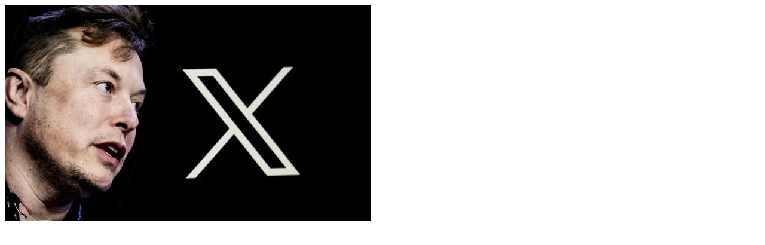

--- FILE ---
content_type: text/html; charset=UTF-8
request_url: https://smart.sdk.mk/digital/mask-najavi-deka-koristeneto-na-iks-bi-mozhelo-da-se-plaka/attachment/mask-iks/
body_size: -15
content:
<img width="613" height="362" src="https://smart.sdk.mk/wp-content/uploads/2023/09/mask-iks.png" class="attachment-full size-full" alt="" decoding="async" loading="lazy" srcset="https://smart.sdk.mk/wp-content/uploads/2023/09/mask-iks.png 613w, https://smart.sdk.mk/wp-content/uploads/2023/09/mask-iks-300x177.png 300w" sizes="(max-width: 613px) 100vw, 613px" />